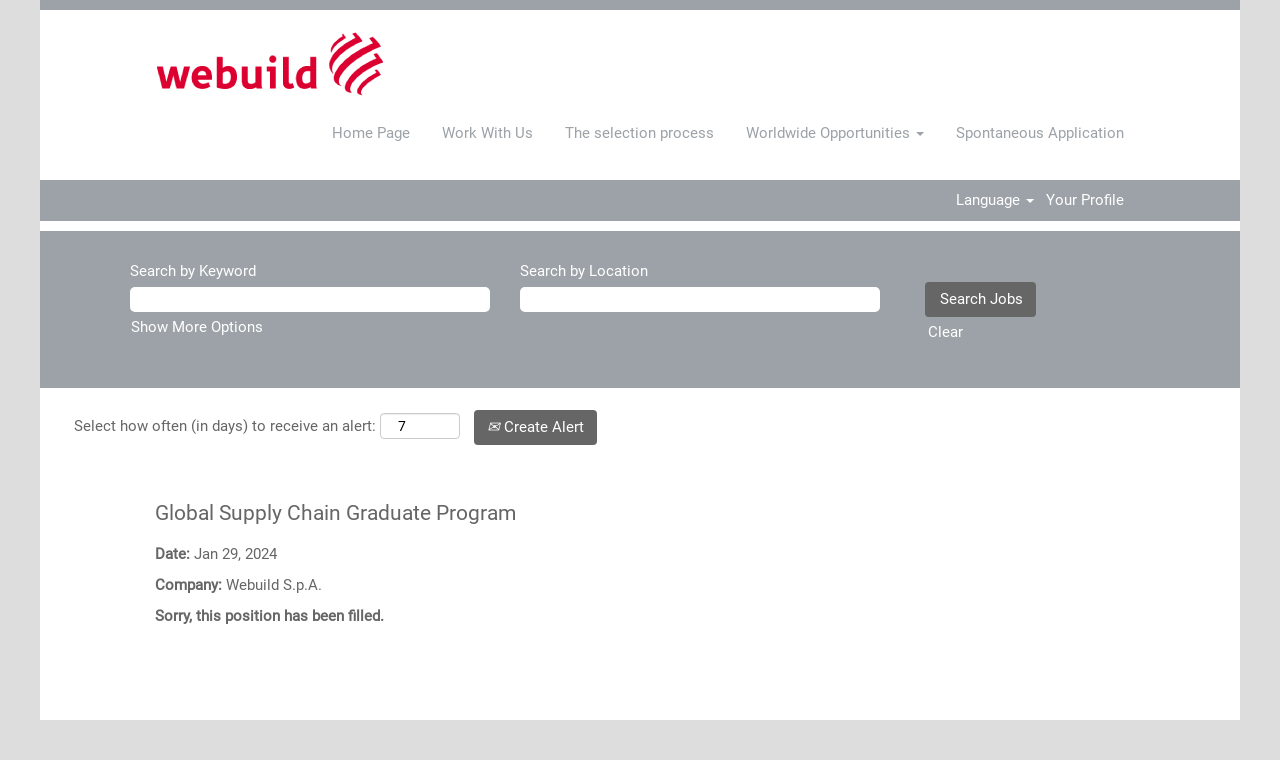

--- FILE ---
content_type: text/css
request_url: https://rmkcdn.successfactors.com/cefbd75a/f7259205-3f4d-497d-a311-0.css
body_size: 5956
content:
/* Correlation Id: [e4a4959b-dd28-468e-8e7c-42ed2f9bd60c] */.pagination-well{width:100%;}ul.pagination{float:right;}.pagination-label-row{float:left;}body.coreCSB div.ukCookiePolicy > div.container{background:rgba(102,102,102,1.0) !important;}body.coreCSB div.ukCookiePolicy > div.container,div.ukCookiePolicy h3,div.ukCookiePolicy h4,div.ukCookiePolicy h5{color:rgb(255,255,255) !important;}body.coreCSB div.ukCookiePolicy > div.container a:hover,body.coreCSB div.ukCookiePolicy > div.container a:focus{color:rgb(34,34,34) !important;}body.coreCSB div.ukCookiePolicy > div.container a,body.coreCSB div.ukCookiePolicy > div.container a{color:rgb(255,255,255) !important;}body.coreCSB div.ukCookiePolicy > div.container button.btn:hover,body.coreCSB div.ukCookiePolicy > div.container button.btn:focus{background:rgba(34,34,34,1.0) !important;}body.coreCSB div.ukCookiePolicy > div.container button.btn,body.coreCSB div.ukCookiePolicy > div.container button.btn{background:rgba(243,243,243,1.0) !important;}body.coreCSB div.ukCookiePolicy > div.container button.btn,body.coreCSB div.ukCookiePolicy > div.container button.btn{color:rgb(102,102,102) !important;}.job .job-location .jobsegments{display:none;}body.coreCSB .fontcolora880bb1b,body.coreCSB .fontcolora880bb1b h1,body.coreCSB .fontcolora880bb1b h2,body.coreCSB .fontcolora880bb1b h3,body.coreCSB .fontcolora880bb1b h4,body.coreCSB .fontcolora880bb1b h5,body.coreCSB .fontcolora880bb1b h6,body.coreCSB .fontcolora880bb1b .force .the .color{color:rgb(221,221,221) !important;}body.coreCSB .backgroundcolora880bb1b{background-color:rgba(221,221,221,1.0);}body.coreCSB .bordercolora880bb1b{border-color:rgba(221,221,221,1.0);}body.coreCSB .linkcolora880bb1b a, html > body.coreCSB a.linkcolora880bb1b{color:rgb(221,221,221) !important;}body.coreCSB .linkhovercolora880bb1b a:not(.btn):hover,body.coreCSB .linkhovercolora880bb1b a:not(.btn):focus,html > body.coreCSB a.linkhovercolora880bb1b:not(.btn):hover,body.coreCSB#body a.linkhovercolora880bb1b:not(.btn):focus{color:rgb(221,221,221) !important;}body.coreCSB .linkhovercolora880bb1b > span > a:hover,body.coreCSB .linkhovercolora880bb1b > span > a:focus{color:rgb(221,221,221) !important;}body.coreCSB .customheaderlinkhovercolora880bb1b a:not(.btn):focus{border:1px dashed rgba(221,221,221,1.0) !important; outline:none !important; box-shadow: none;}body.coreCSB .fontcolorb6a533a1,body.coreCSB .fontcolorb6a533a1 h1,body.coreCSB .fontcolorb6a533a1 h2,body.coreCSB .fontcolorb6a533a1 h3,body.coreCSB .fontcolorb6a533a1 h4,body.coreCSB .fontcolorb6a533a1 h5,body.coreCSB .fontcolorb6a533a1 h6,body.coreCSB .fontcolorb6a533a1 .force .the .color{color:rgb(68,68,68) !important;}body.coreCSB .backgroundcolorb6a533a1{background-color:rgba(68,68,68,1.0);}body.coreCSB .bordercolorb6a533a1{border-color:rgba(68,68,68,1.0);}body.coreCSB .linkcolorb6a533a1 a, html > body.coreCSB a.linkcolorb6a533a1{color:rgb(68,68,68) !important;}body.coreCSB .linkhovercolorb6a533a1 a:not(.btn):hover,body.coreCSB .linkhovercolorb6a533a1 a:not(.btn):focus,html > body.coreCSB a.linkhovercolorb6a533a1:not(.btn):hover,body.coreCSB#body a.linkhovercolorb6a533a1:not(.btn):focus{color:rgb(68,68,68) !important;}body.coreCSB .linkhovercolorb6a533a1 > span > a:hover,body.coreCSB .linkhovercolorb6a533a1 > span > a:focus{color:rgb(68,68,68) !important;}body.coreCSB .customheaderlinkhovercolorb6a533a1 a:not(.btn):focus{border:1px dashed rgba(68,68,68,1.0) !important; outline:none !important; box-shadow: none;}body.coreCSB .fontcolor72228158,body.coreCSB .fontcolor72228158 h1,body.coreCSB .fontcolor72228158 h2,body.coreCSB .fontcolor72228158 h3,body.coreCSB .fontcolor72228158 h4,body.coreCSB .fontcolor72228158 h5,body.coreCSB .fontcolor72228158 h6,body.coreCSB .fontcolor72228158 .force .the .color{color:rgb(255,255,255) !important;}body.coreCSB .backgroundcolor72228158{background-color:rgba(255,255,255,1.0);}body.coreCSB .bordercolor72228158{border-color:rgba(255,255,255,1.0);}body.coreCSB .linkcolor72228158 a, html > body.coreCSB a.linkcolor72228158{color:rgb(255,255,255) !important;}body.coreCSB .linkhovercolor72228158 a:not(.btn):hover,body.coreCSB .linkhovercolor72228158 a:not(.btn):focus,html > body.coreCSB a.linkhovercolor72228158:not(.btn):hover,body.coreCSB#body a.linkhovercolor72228158:not(.btn):focus{color:rgb(255,255,255) !important;}body.coreCSB .linkhovercolor72228158 > span > a:hover,body.coreCSB .linkhovercolor72228158 > span > a:focus{color:rgb(255,255,255) !important;}body.coreCSB .customheaderlinkhovercolor72228158 a:not(.btn):focus{border:1px dashed rgba(255,255,255,1.0) !important; outline:none !important; box-shadow: none;}body.coreCSB .fontcolor7b94cfc9,body.coreCSB .fontcolor7b94cfc9 h1,body.coreCSB .fontcolor7b94cfc9 h2,body.coreCSB .fontcolor7b94cfc9 h3,body.coreCSB .fontcolor7b94cfc9 h4,body.coreCSB .fontcolor7b94cfc9 h5,body.coreCSB .fontcolor7b94cfc9 h6,body.coreCSB .fontcolor7b94cfc9 .force .the .color{color:rgb(224,1,34) !important;}body.coreCSB .backgroundcolor7b94cfc9{background-color:rgba(224,1,34,1.0);}body.coreCSB .bordercolor7b94cfc9{border-color:rgba(224,1,34,1.0);}body.coreCSB .linkcolor7b94cfc9 a, html > body.coreCSB a.linkcolor7b94cfc9{color:rgb(224,1,34) !important;}body.coreCSB .linkhovercolor7b94cfc9 a:not(.btn):hover,body.coreCSB .linkhovercolor7b94cfc9 a:not(.btn):focus,html > body.coreCSB a.linkhovercolor7b94cfc9:not(.btn):hover,body.coreCSB#body a.linkhovercolor7b94cfc9:not(.btn):focus{color:rgb(224,1,34) !important;}body.coreCSB .linkhovercolor7b94cfc9 > span > a:hover,body.coreCSB .linkhovercolor7b94cfc9 > span > a:focus{color:rgb(224,1,34) !important;}body.coreCSB .customheaderlinkhovercolor7b94cfc9 a:not(.btn):focus{border:1px dashed rgba(224,1,34,1.0) !important; outline:none !important; box-shadow: none;}body.coreCSB .fontcolor28a48de6,body.coreCSB .fontcolor28a48de6 h1,body.coreCSB .fontcolor28a48de6 h2,body.coreCSB .fontcolor28a48de6 h3,body.coreCSB .fontcolor28a48de6 h4,body.coreCSB .fontcolor28a48de6 h5,body.coreCSB .fontcolor28a48de6 h6,body.coreCSB .fontcolor28a48de6 .force .the .color{color:rgb(246,240,226) !important;}body.coreCSB .backgroundcolor28a48de6{background-color:rgba(246,240,226,1.0);}body.coreCSB .bordercolor28a48de6{border-color:rgba(246,240,226,1.0);}body.coreCSB .linkcolor28a48de6 a, html > body.coreCSB a.linkcolor28a48de6{color:rgb(246,240,226) !important;}body.coreCSB .linkhovercolor28a48de6 a:not(.btn):hover,body.coreCSB .linkhovercolor28a48de6 a:not(.btn):focus,html > body.coreCSB a.linkhovercolor28a48de6:not(.btn):hover,body.coreCSB#body a.linkhovercolor28a48de6:not(.btn):focus{color:rgb(246,240,226) !important;}body.coreCSB .linkhovercolor28a48de6 > span > a:hover,body.coreCSB .linkhovercolor28a48de6 > span > a:focus{color:rgb(246,240,226) !important;}body.coreCSB .customheaderlinkhovercolor28a48de6 a:not(.btn):focus{border:1px dashed rgba(246,240,226,1.0) !important; outline:none !important; box-shadow: none;}body.coreCSB .fontcolor8265c91f,body.coreCSB .fontcolor8265c91f h1,body.coreCSB .fontcolor8265c91f h2,body.coreCSB .fontcolor8265c91f h3,body.coreCSB .fontcolor8265c91f h4,body.coreCSB .fontcolor8265c91f h5,body.coreCSB .fontcolor8265c91f h6,body.coreCSB .fontcolor8265c91f .force .the .color{color:rgb(89,89,89) !important;}body.coreCSB .backgroundcolor8265c91f{background-color:rgba(89,89,89,1.0);}body.coreCSB .bordercolor8265c91f{border-color:rgba(89,89,89,1.0);}body.coreCSB .linkcolor8265c91f a, html > body.coreCSB a.linkcolor8265c91f{color:rgb(89,89,89) !important;}body.coreCSB .linkhovercolor8265c91f a:not(.btn):hover,body.coreCSB .linkhovercolor8265c91f a:not(.btn):focus,html > body.coreCSB a.linkhovercolor8265c91f:not(.btn):hover,body.coreCSB#body a.linkhovercolor8265c91f:not(.btn):focus{color:rgb(89,89,89) !important;}body.coreCSB .linkhovercolor8265c91f > span > a:hover,body.coreCSB .linkhovercolor8265c91f > span > a:focus{color:rgb(89,89,89) !important;}body.coreCSB .customheaderlinkhovercolor8265c91f a:not(.btn):focus{border:1px dashed rgba(89,89,89,1.0) !important; outline:none !important; box-shadow: none;}body.coreCSB .fontcolord255ccd7,body.coreCSB .fontcolord255ccd7 h1,body.coreCSB .fontcolord255ccd7 h2,body.coreCSB .fontcolord255ccd7 h3,body.coreCSB .fontcolord255ccd7 h4,body.coreCSB .fontcolord255ccd7 h5,body.coreCSB .fontcolord255ccd7 h6,body.coreCSB .fontcolord255ccd7 .force .the .color{color:rgb(68,68,68) !important;}body.coreCSB .backgroundcolord255ccd7{background-color:rgba(68,68,68,0.27);}body.coreCSB .bordercolord255ccd7{border-color:rgba(68,68,68,0.27);}body.coreCSB .linkcolord255ccd7 a, html > body.coreCSB a.linkcolord255ccd7{color:rgb(68,68,68) !important;}body.coreCSB .linkhovercolord255ccd7 a:not(.btn):hover,body.coreCSB .linkhovercolord255ccd7 a:not(.btn):focus,html > body.coreCSB a.linkhovercolord255ccd7:not(.btn):hover,body.coreCSB#body a.linkhovercolord255ccd7:not(.btn):focus{color:rgb(68,68,68) !important;}body.coreCSB .linkhovercolord255ccd7 > span > a:hover,body.coreCSB .linkhovercolord255ccd7 > span > a:focus{color:rgb(68,68,68) !important;}body.coreCSB .customheaderlinkhovercolord255ccd7 a:not(.btn):focus{border:1px dashed rgba(68,68,68,0.27) !important; outline:none !important; box-shadow: none;}body.coreCSB .fontcolord13ef2c8,body.coreCSB .fontcolord13ef2c8 h1,body.coreCSB .fontcolord13ef2c8 h2,body.coreCSB .fontcolord13ef2c8 h3,body.coreCSB .fontcolord13ef2c8 h4,body.coreCSB .fontcolord13ef2c8 h5,body.coreCSB .fontcolord13ef2c8 h6,body.coreCSB .fontcolord13ef2c8 .force .the .color{color:rgb(224,1,34) !important;}body.coreCSB .backgroundcolord13ef2c8{background:linear-gradient(180deg, rgba(224,1,34,1.0) 0%, rgba(165,15,37,1.0) 100%);}body.coreCSB .backgroundcolord13ef2c8{background:-webkit-linear-gradient(270deg, rgba(224,1,34,1.0) 0%, rgba(165,15,37,1.0) 100%);}body.coreCSB .bordercolord13ef2c8{border-color:rgba(224,1,34,1.0);}body.coreCSB .linkcolord13ef2c8 a, html > body.coreCSB a.linkcolord13ef2c8{color:rgb(224,1,34) !important;}body.coreCSB .linkhovercolord13ef2c8 a:not(.btn):hover,body.coreCSB .linkhovercolord13ef2c8 a:not(.btn):focus,html > body.coreCSB a.linkhovercolord13ef2c8:not(.btn):hover,body.coreCSB#body a.linkhovercolord13ef2c8:not(.btn):focus{color:rgb(224,1,34) !important;}body.coreCSB .linkhovercolord13ef2c8 > span > a:hover,body.coreCSB .linkhovercolord13ef2c8 > span > a:focus{color:rgb(224,1,34) !important;}body.coreCSB .customheaderlinkhovercolord13ef2c8 a:not(.btn):focus{border:1px dashed rgba(224,1,34,1.0) !important; outline:none !important; box-shadow: none;}body.coreCSB .fontcolor2ddd5a97,body.coreCSB .fontcolor2ddd5a97 h1,body.coreCSB .fontcolor2ddd5a97 h2,body.coreCSB .fontcolor2ddd5a97 h3,body.coreCSB .fontcolor2ddd5a97 h4,body.coreCSB .fontcolor2ddd5a97 h5,body.coreCSB .fontcolor2ddd5a97 h6,body.coreCSB .fontcolor2ddd5a97 .force .the .color{color:rgb(245,245,245) !important;}body.coreCSB .backgroundcolor2ddd5a97{background-color:rgba(245,245,245,1.0);}body.coreCSB .bordercolor2ddd5a97{border-color:rgba(245,245,245,1.0);}body.coreCSB .linkcolor2ddd5a97 a, html > body.coreCSB a.linkcolor2ddd5a97{color:rgb(245,245,245) !important;}body.coreCSB .linkhovercolor2ddd5a97 a:not(.btn):hover,body.coreCSB .linkhovercolor2ddd5a97 a:not(.btn):focus,html > body.coreCSB a.linkhovercolor2ddd5a97:not(.btn):hover,body.coreCSB#body a.linkhovercolor2ddd5a97:not(.btn):focus{color:rgb(245,245,245) !important;}body.coreCSB .linkhovercolor2ddd5a97 > span > a:hover,body.coreCSB .linkhovercolor2ddd5a97 > span > a:focus{color:rgb(245,245,245) !important;}body.coreCSB .customheaderlinkhovercolor2ddd5a97 a:not(.btn):focus{border:1px dashed rgba(245,245,245,1.0) !important; outline:none !important; box-shadow: none;}body.coreCSB .fontcolor439b7f8a,body.coreCSB .fontcolor439b7f8a h1,body.coreCSB .fontcolor439b7f8a h2,body.coreCSB .fontcolor439b7f8a h3,body.coreCSB .fontcolor439b7f8a h4,body.coreCSB .fontcolor439b7f8a h5,body.coreCSB .fontcolor439b7f8a h6,body.coreCSB .fontcolor439b7f8a .force .the .color{color:rgb(34,34,34) !important;}body.coreCSB .backgroundcolor439b7f8a{background-color:rgba(34,34,34,1.0);}body.coreCSB .bordercolor439b7f8a{border-color:rgba(34,34,34,1.0);}body.coreCSB .linkcolor439b7f8a a, html > body.coreCSB a.linkcolor439b7f8a{color:rgb(34,34,34) !important;}body.coreCSB .linkhovercolor439b7f8a a:not(.btn):hover,body.coreCSB .linkhovercolor439b7f8a a:not(.btn):focus,html > body.coreCSB a.linkhovercolor439b7f8a:not(.btn):hover,body.coreCSB#body a.linkhovercolor439b7f8a:not(.btn):focus{color:rgb(34,34,34) !important;}body.coreCSB .linkhovercolor439b7f8a > span > a:hover,body.coreCSB .linkhovercolor439b7f8a > span > a:focus{color:rgb(34,34,34) !important;}body.coreCSB .customheaderlinkhovercolor439b7f8a a:not(.btn):focus{border:1px dashed rgba(34,34,34,1.0) !important; outline:none !important; box-shadow: none;}body.coreCSB .fontcolor5926e872,body.coreCSB .fontcolor5926e872 h1,body.coreCSB .fontcolor5926e872 h2,body.coreCSB .fontcolor5926e872 h3,body.coreCSB .fontcolor5926e872 h4,body.coreCSB .fontcolor5926e872 h5,body.coreCSB .fontcolor5926e872 h6,body.coreCSB .fontcolor5926e872 .force .the .color{color:rgb(242,243,244) !important;}body.coreCSB .backgroundcolor5926e872{background-color:rgba(242,243,244,0.52);}body.coreCSB .bordercolor5926e872{border-color:rgba(242,243,244,0.52);}body.coreCSB .linkcolor5926e872 a, html > body.coreCSB a.linkcolor5926e872{color:rgb(242,243,244) !important;}body.coreCSB .linkhovercolor5926e872 a:not(.btn):hover,body.coreCSB .linkhovercolor5926e872 a:not(.btn):focus,html > body.coreCSB a.linkhovercolor5926e872:not(.btn):hover,body.coreCSB#body a.linkhovercolor5926e872:not(.btn):focus{color:rgb(242,243,244) !important;}body.coreCSB .linkhovercolor5926e872 > span > a:hover,body.coreCSB .linkhovercolor5926e872 > span > a:focus{color:rgb(242,243,244) !important;}body.coreCSB .customheaderlinkhovercolor5926e872 a:not(.btn):focus{border:1px dashed rgba(242,243,244,0.52) !important; outline:none !important; box-shadow: none;}body.coreCSB .fontcolor92b74530,body.coreCSB .fontcolor92b74530 h1,body.coreCSB .fontcolor92b74530 h2,body.coreCSB .fontcolor92b74530 h3,body.coreCSB .fontcolor92b74530 h4,body.coreCSB .fontcolor92b74530 h5,body.coreCSB .fontcolor92b74530 h6,body.coreCSB .fontcolor92b74530 .force .the .color{color:rgb(153,153,153) !important;}body.coreCSB .backgroundcolor92b74530{background-color:rgba(153,153,153,1.0);}body.coreCSB .bordercolor92b74530{border-color:rgba(153,153,153,1.0);}body.coreCSB .linkcolor92b74530 a, html > body.coreCSB a.linkcolor92b74530{color:rgb(153,153,153) !important;}body.coreCSB .linkhovercolor92b74530 a:not(.btn):hover,body.coreCSB .linkhovercolor92b74530 a:not(.btn):focus,html > body.coreCSB a.linkhovercolor92b74530:not(.btn):hover,body.coreCSB#body a.linkhovercolor92b74530:not(.btn):focus{color:rgb(153,153,153) !important;}body.coreCSB .linkhovercolor92b74530 > span > a:hover,body.coreCSB .linkhovercolor92b74530 > span > a:focus{color:rgb(153,153,153) !important;}body.coreCSB .customheaderlinkhovercolor92b74530 a:not(.btn):focus{border:1px dashed rgba(153,153,153,1.0) !important; outline:none !important; box-shadow: none;}body.coreCSB .fontcolore81f7ca118063a4d,body.coreCSB .fontcolore81f7ca118063a4d h1,body.coreCSB .fontcolore81f7ca118063a4d h2,body.coreCSB .fontcolore81f7ca118063a4d h3,body.coreCSB .fontcolore81f7ca118063a4d h4,body.coreCSB .fontcolore81f7ca118063a4d h5,body.coreCSB .fontcolore81f7ca118063a4d h6,body.coreCSB .fontcolore81f7ca118063a4d .force .the .color{color:rgb(243,243,243) !important;}body.coreCSB .backgroundcolore81f7ca118063a4d{background-color:rgba(243,243,243,1.0);}body.coreCSB .bordercolore81f7ca118063a4d{border-color:rgba(243,243,243,1.0);}body.coreCSB .linkcolore81f7ca118063a4d a, html > body.coreCSB a.linkcolore81f7ca118063a4d{color:rgb(243,243,243) !important;}body.coreCSB .linkhovercolore81f7ca118063a4d a:not(.btn):hover,body.coreCSB .linkhovercolore81f7ca118063a4d a:not(.btn):focus,html > body.coreCSB a.linkhovercolore81f7ca118063a4d:not(.btn):hover,body.coreCSB#body a.linkhovercolore81f7ca118063a4d:not(.btn):focus{color:rgb(243,243,243) !important;}body.coreCSB .linkhovercolore81f7ca118063a4d > span > a:hover,body.coreCSB .linkhovercolore81f7ca118063a4d > span > a:focus{color:rgb(243,243,243) !important;}body.coreCSB .customheaderlinkhovercolore81f7ca118063a4d a:not(.btn):focus{border:1px dashed rgba(243,243,243,1.0) !important; outline:none !important; box-shadow: none;}body.coreCSB .fontcolor0c82baf4acc88ab5,body.coreCSB .fontcolor0c82baf4acc88ab5 h1,body.coreCSB .fontcolor0c82baf4acc88ab5 h2,body.coreCSB .fontcolor0c82baf4acc88ab5 h3,body.coreCSB .fontcolor0c82baf4acc88ab5 h4,body.coreCSB .fontcolor0c82baf4acc88ab5 h5,body.coreCSB .fontcolor0c82baf4acc88ab5 h6,body.coreCSB .fontcolor0c82baf4acc88ab5 .force .the .color{color:rgb(102,102,102) !important;}body.coreCSB .backgroundcolor0c82baf4acc88ab5{background-color:rgba(102,102,102,1.0);}body.coreCSB .bordercolor0c82baf4acc88ab5{border-color:rgba(102,102,102,1.0);}body.coreCSB .linkcolor0c82baf4acc88ab5 a, html > body.coreCSB a.linkcolor0c82baf4acc88ab5{color:rgb(102,102,102) !important;}body.coreCSB .linkhovercolor0c82baf4acc88ab5 a:not(.btn):hover,body.coreCSB .linkhovercolor0c82baf4acc88ab5 a:not(.btn):focus,html > body.coreCSB a.linkhovercolor0c82baf4acc88ab5:not(.btn):hover,body.coreCSB#body a.linkhovercolor0c82baf4acc88ab5:not(.btn):focus{color:rgb(102,102,102) !important;}body.coreCSB .linkhovercolor0c82baf4acc88ab5 > span > a:hover,body.coreCSB .linkhovercolor0c82baf4acc88ab5 > span > a:focus{color:rgb(102,102,102) !important;}body.coreCSB .customheaderlinkhovercolor0c82baf4acc88ab5 a:not(.btn):focus{border:1px dashed rgba(102,102,102,1.0) !important; outline:none !important; box-shadow: none;}body.coreCSB .fontcolore56a88b147225a06,body.coreCSB .fontcolore56a88b147225a06 h1,body.coreCSB .fontcolore56a88b147225a06 h2,body.coreCSB .fontcolore56a88b147225a06 h3,body.coreCSB .fontcolore56a88b147225a06 h4,body.coreCSB .fontcolore56a88b147225a06 h5,body.coreCSB .fontcolore56a88b147225a06 h6,body.coreCSB .fontcolore56a88b147225a06 .force .the .color{color:rgb(156,162,167) !important;}body.coreCSB .backgroundcolore56a88b147225a06{background-color:rgba(156,162,167,1.0);}body.coreCSB .bordercolore56a88b147225a06{border-color:rgba(156,162,167,1.0);}body.coreCSB .linkcolore56a88b147225a06 a, html > body.coreCSB a.linkcolore56a88b147225a06{color:rgb(156,162,167) !important;}body.coreCSB .linkhovercolore56a88b147225a06 a:not(.btn):hover,body.coreCSB .linkhovercolore56a88b147225a06 a:not(.btn):focus,html > body.coreCSB a.linkhovercolore56a88b147225a06:not(.btn):hover,body.coreCSB#body a.linkhovercolore56a88b147225a06:not(.btn):focus{color:rgb(156,162,167) !important;}body.coreCSB .linkhovercolore56a88b147225a06 > span > a:hover,body.coreCSB .linkhovercolore56a88b147225a06 > span > a:focus{color:rgb(156,162,167) !important;}body.coreCSB .customheaderlinkhovercolore56a88b147225a06 a:not(.btn):focus{border:1px dashed rgba(156,162,167,1.0) !important; outline:none !important; box-shadow: none;}body.coreCSB .fontcolorfb2f7bc1f4a43b20,body.coreCSB .fontcolorfb2f7bc1f4a43b20 h1,body.coreCSB .fontcolorfb2f7bc1f4a43b20 h2,body.coreCSB .fontcolorfb2f7bc1f4a43b20 h3,body.coreCSB .fontcolorfb2f7bc1f4a43b20 h4,body.coreCSB .fontcolorfb2f7bc1f4a43b20 h5,body.coreCSB .fontcolorfb2f7bc1f4a43b20 h6,body.coreCSB .fontcolorfb2f7bc1f4a43b20 .force .the .color{color:rgb(199,203,206) !important;}body.coreCSB .backgroundcolorfb2f7bc1f4a43b20{background-color:rgba(199,203,206,1.0);}body.coreCSB .bordercolorfb2f7bc1f4a43b20{border-color:rgba(199,203,206,1.0);}body.coreCSB .linkcolorfb2f7bc1f4a43b20 a, html > body.coreCSB a.linkcolorfb2f7bc1f4a43b20{color:rgb(199,203,206) !important;}body.coreCSB .linkhovercolorfb2f7bc1f4a43b20 a:not(.btn):hover,body.coreCSB .linkhovercolorfb2f7bc1f4a43b20 a:not(.btn):focus,html > body.coreCSB a.linkhovercolorfb2f7bc1f4a43b20:not(.btn):hover,body.coreCSB#body a.linkhovercolorfb2f7bc1f4a43b20:not(.btn):focus{color:rgb(199,203,206) !important;}body.coreCSB .linkhovercolorfb2f7bc1f4a43b20 > span > a:hover,body.coreCSB .linkhovercolorfb2f7bc1f4a43b20 > span > a:focus{color:rgb(199,203,206) !important;}body.coreCSB .customheaderlinkhovercolorfb2f7bc1f4a43b20 a:not(.btn):focus{border:1px dashed rgba(199,203,206,1.0) !important; outline:none !important; box-shadow: none;}body.coreCSB .fontcolor1b05f88dfe4fead2,body.coreCSB .fontcolor1b05f88dfe4fead2 h1,body.coreCSB .fontcolor1b05f88dfe4fead2 h2,body.coreCSB .fontcolor1b05f88dfe4fead2 h3,body.coreCSB .fontcolor1b05f88dfe4fead2 h4,body.coreCSB .fontcolor1b05f88dfe4fead2 h5,body.coreCSB .fontcolor1b05f88dfe4fead2 h6,body.coreCSB .fontcolor1b05f88dfe4fead2 .force .the .color{color:rgb(242,243,244) !important;}body.coreCSB .backgroundcolor1b05f88dfe4fead2{background-color:rgba(242,243,244,1.0);}body.coreCSB .bordercolor1b05f88dfe4fead2{border-color:rgba(242,243,244,1.0);}body.coreCSB .linkcolor1b05f88dfe4fead2 a, html > body.coreCSB a.linkcolor1b05f88dfe4fead2{color:rgb(242,243,244) !important;}body.coreCSB .linkhovercolor1b05f88dfe4fead2 a:not(.btn):hover,body.coreCSB .linkhovercolor1b05f88dfe4fead2 a:not(.btn):focus,html > body.coreCSB a.linkhovercolor1b05f88dfe4fead2:not(.btn):hover,body.coreCSB#body a.linkhovercolor1b05f88dfe4fead2:not(.btn):focus{color:rgb(242,243,244) !important;}body.coreCSB .linkhovercolor1b05f88dfe4fead2 > span > a:hover,body.coreCSB .linkhovercolor1b05f88dfe4fead2 > span > a:focus{color:rgb(242,243,244) !important;}body.coreCSB .customheaderlinkhovercolor1b05f88dfe4fead2 a:not(.btn):focus{border:1px dashed rgba(242,243,244,1.0) !important; outline:none !important; box-shadow: none;}body.coreCSB .fontcolorc1337140c9db7c47,body.coreCSB .fontcolorc1337140c9db7c47 h1,body.coreCSB .fontcolorc1337140c9db7c47 h2,body.coreCSB .fontcolorc1337140c9db7c47 h3,body.coreCSB .fontcolorc1337140c9db7c47 h4,body.coreCSB .fontcolorc1337140c9db7c47 h5,body.coreCSB .fontcolorc1337140c9db7c47 h6,body.coreCSB .fontcolorc1337140c9db7c47 .force .the .color{color:rgb(255,255,255) !important;}body.coreCSB .backgroundcolorc1337140c9db7c47{background-color:rgba(255,255,255,1.0);}body.coreCSB .bordercolorc1337140c9db7c47{border-color:rgba(255,255,255,1.0);}body.coreCSB .linkcolorc1337140c9db7c47 a, html > body.coreCSB a.linkcolorc1337140c9db7c47{color:rgb(255,255,255) !important;}body.coreCSB .linkhovercolorc1337140c9db7c47 a:not(.btn):hover,body.coreCSB .linkhovercolorc1337140c9db7c47 a:not(.btn):focus,html > body.coreCSB a.linkhovercolorc1337140c9db7c47:not(.btn):hover,body.coreCSB#body a.linkhovercolorc1337140c9db7c47:not(.btn):focus{color:rgb(255,255,255) !important;}body.coreCSB .linkhovercolorc1337140c9db7c47 > span > a:hover,body.coreCSB .linkhovercolorc1337140c9db7c47 > span > a:focus{color:rgb(255,255,255) !important;}body.coreCSB .customheaderlinkhovercolorc1337140c9db7c47 a:not(.btn):focus{border:1px dashed rgba(255,255,255,1.0) !important; outline:none !important; box-shadow: none;}body.coreCSB .fontcolor6f95afa4a708fdd9,body.coreCSB .fontcolor6f95afa4a708fdd9 h1,body.coreCSB .fontcolor6f95afa4a708fdd9 h2,body.coreCSB .fontcolor6f95afa4a708fdd9 h3,body.coreCSB .fontcolor6f95afa4a708fdd9 h4,body.coreCSB .fontcolor6f95afa4a708fdd9 h5,body.coreCSB .fontcolor6f95afa4a708fdd9 h6,body.coreCSB .fontcolor6f95afa4a708fdd9 .force .the .color{color:rgb(229,249,249) !important;}body.coreCSB .backgroundcolor6f95afa4a708fdd9{background-color:rgba(229,249,249,1.0);}body.coreCSB .bordercolor6f95afa4a708fdd9{border-color:rgba(229,249,249,1.0);}body.coreCSB .linkcolor6f95afa4a708fdd9 a, html > body.coreCSB a.linkcolor6f95afa4a708fdd9{color:rgb(229,249,249) !important;}body.coreCSB .linkhovercolor6f95afa4a708fdd9 a:not(.btn):hover,body.coreCSB .linkhovercolor6f95afa4a708fdd9 a:not(.btn):focus,html > body.coreCSB a.linkhovercolor6f95afa4a708fdd9:not(.btn):hover,body.coreCSB#body a.linkhovercolor6f95afa4a708fdd9:not(.btn):focus{color:rgb(229,249,249) !important;}body.coreCSB .linkhovercolor6f95afa4a708fdd9 > span > a:hover,body.coreCSB .linkhovercolor6f95afa4a708fdd9 > span > a:focus{color:rgb(229,249,249) !important;}body.coreCSB .customheaderlinkhovercolor6f95afa4a708fdd9 a:not(.btn):focus{border:1px dashed rgba(229,249,249,1.0) !important; outline:none !important; box-shadow: none;}
 @font-face {font-family: 'customc75252d038f0487a9db4e'; src: url('//rmkcdn.successfactors.com/cefbd75a/c75252d0-38f0-487a-9db4-e.ttf') format('truetype'); font-style: normal; font-weight: 400;}
 @font-face {font-family: 'customfedd2a80555544adbb6a2'; src: url('//rmkcdn.successfactors.com/cefbd75a/fedd2a80-5555-44ad-bb6a-2.ttf') format('truetype'); font-style: normal; font-weight: 400;}

.backgroundimageb9502cb1-bd1a-46ad-bf19-f{background-image:url(//rmkcdn.successfactors.com/cefbd75a/b9502cb1-bd1a-46ad-bf19-f.ico) !important;}.backgroundimage42266c1b-4b37-4fcc-a022-7{background-image:url(//rmkcdn.successfactors.com/cefbd75a/42266c1b-4b37-4fcc-a022-7.jpg) !important;}.backgroundimage9522a1a6-e28c-4d2a-92a1-2{background-image:url(//rmkcdn.successfactors.com/cefbd75a/9522a1a6-e28c-4d2a-92a1-2.jpg) !important;}.backgroundimagef09d1334-49c4-4daf-9715-5{background-image:url(//rmkcdn.successfactors.com/cefbd75a/f09d1334-49c4-4daf-9715-5.jpg) !important;}.backgroundimage9934d49a-b99d-48e1-82e8-3{background-image:url(//rmkcdn.successfactors.com/cefbd75a/9934d49a-b99d-48e1-82e8-3.jpg) !important;}.backgroundimage9111e469-e681-4830-89cf-e{background-image:url(//rmkcdn.successfactors.com/cefbd75a/9111e469-e681-4830-89cf-e.jpg) !important;}.backgroundimagee6aaffa6-1176-4396-8996-4{background-image:url(//rmkcdn.successfactors.com/cefbd75a/e6aaffa6-1176-4396-8996-4.jpg) !important;}.backgroundimagedc28e8bd-bd51-44ee-abfc-4{background-image:url(//rmkcdn.successfactors.com/cefbd75a/dc28e8bd-bd51-44ee-abfc-4.jpg) !important;}.backgroundimagee484a9b6-a96a-445c-97f5-9{background-image:url(//rmkcdn.successfactors.com/cefbd75a/e484a9b6-a96a-445c-97f5-9.jpg) !important;}.backgroundimagee5a6df84-ba80-4dc7-b71e-a{background-image:url(//rmkcdn.successfactors.com/cefbd75a/e5a6df84-ba80-4dc7-b71e-a.jpg) !important;}.backgroundimage3fb52e31-5e6b-4bba-8d6f-5{background-image:url(//rmkcdn.successfactors.com/cefbd75a/3fb52e31-5e6b-4bba-8d6f-5.jpg) !important;}.backgroundimageb4f5b014-61dd-4628-af85-8{background-image:url(//rmkcdn.successfactors.com/cefbd75a/b4f5b014-61dd-4628-af85-8.jpg) !important;}.backgroundimageaff7dc31-fac3-481c-b781-9{background-image:url(//rmkcdn.successfactors.com/cefbd75a/aff7dc31-fac3-481c-b781-9.jpg) !important;}.backgroundimage61c4ef42-ffc0-4f8f-87ea-d{background-image:url(//rmkcdn.successfactors.com/cefbd75a/61c4ef42-ffc0-4f8f-87ea-d.jpg) !important;}.backgroundimagef8b24fcc-4c92-4478-a418-6{background-image:url(//rmkcdn.successfactors.com/cefbd75a/f8b24fcc-4c92-4478-a418-6.jpg) !important;}.backgroundimageb9487919-f0e1-4f3c-8411-0{background-image:url(//rmkcdn.successfactors.com/cefbd75a/b9487919-f0e1-4f3c-8411-0.jpg) !important;}.backgroundimage3605d2d0-7905-40da-a5cf-1{background-image:url(//rmkcdn.successfactors.com/cefbd75a/3605d2d0-7905-40da-a5cf-1.jpg) !important;}.backgroundimagea2419b85-e30a-4af6-befd-4{background-image:url(//rmkcdn.successfactors.com/cefbd75a/a2419b85-e30a-4af6-befd-4.png) !important;}.backgroundimage4899fbcf-8ed2-47a0-8bc4-0{background-image:url(//rmkcdn.successfactors.com/cefbd75a/4899fbcf-8ed2-47a0-8bc4-0.png) !important;}.backgroundimage37947fe7-6dd1-499a-aa8d-a{background-image:url(//rmkcdn.successfactors.com/cefbd75a/37947fe7-6dd1-499a-aa8d-a.png) !important;}.backgroundimage698224b9-9e38-4cfa-aa54-7{background-image:url(//rmkcdn.successfactors.com/cefbd75a/698224b9-9e38-4cfa-aa54-7.jpg) !important;}.backgroundimage2b25e696-4f45-4865-b9fd-2{background-image:url(//rmkcdn.successfactors.com/cefbd75a/2b25e696-4f45-4865-b9fd-2.png) !important;}.backgroundimage24327513-66e8-4a86-86e8-f{background-image:url(//rmkcdn.successfactors.com/cefbd75a/24327513-66e8-4a86-86e8-f.png) !important;}.backgroundimagee924e76f-e1ae-4759-96fb-9{background-image:url(//rmkcdn.successfactors.com/cefbd75a/e924e76f-e1ae-4759-96fb-9.png) !important;}.backgroundimage89017031-67f2-4542-8b85-0{background-image:url(//rmkcdn.successfactors.com/cefbd75a/89017031-67f2-4542-8b85-0.png) !important;}.backgroundimagebd483841-5a23-49a4-a08e-0{background-image:url(//rmkcdn.successfactors.com/cefbd75a/bd483841-5a23-49a4-a08e-0.jpg) !important;}.backgroundimagee080fc87-d3a6-4755-802d-f{background-image:url(//rmkcdn.successfactors.com/cefbd75a/e080fc87-d3a6-4755-802d-f.jpg) !important;}.backgroundimage03637294-ee11-4400-9628-b{background-image:url(//rmkcdn.successfactors.com/cefbd75a/03637294-ee11-4400-9628-b.jpg) !important;}.backgroundimage162db7a3-6507-4b90-852c-d{background-image:url(//rmkcdn.successfactors.com/cefbd75a/162db7a3-6507-4b90-852c-d.jpg) !important;}.backgroundimageacdd7f58-f3b5-4142-bca0-1{background-image:url(//rmkcdn.successfactors.com/cefbd75a/acdd7f58-f3b5-4142-bca0-1.jpg) !important;}.backgroundimagec050ff4f-15e3-4308-956e-6{background-image:url(//rmkcdn.successfactors.com/cefbd75a/c050ff4f-15e3-4308-956e-6.jpg) !important;}.backgroundimageccb00134-4d3c-4d82-a7a3-a{background-image:url(//rmkcdn.successfactors.com/cefbd75a/ccb00134-4d3c-4d82-a7a3-a.png) !important;}.backgroundimaged6dac1b2-7cb6-44bf-8d88-0{background-image:url(//rmkcdn.successfactors.com/cefbd75a/d6dac1b2-7cb6-44bf-8d88-0.png) !important;}.backgroundimaged4e134ab-ee0f-4f62-90ef-c{background-image:url(//rmkcdn.successfactors.com/cefbd75a/d4e134ab-ee0f-4f62-90ef-c.png) !important;}.backgroundimage3ac6ce57-1137-4768-a239-c{background-image:url(//rmkcdn.successfactors.com/cefbd75a/3ac6ce57-1137-4768-a239-c.jpg) !important;}.backgroundimage14c154b5-9cc7-46a8-9be3-f{background-image:url(//rmkcdn.successfactors.com/cefbd75a/14c154b5-9cc7-46a8-9be3-f.jpg) !important;}.backgroundimage06b788b9-2420-48d7-9d6b-4{background-image:url(//rmkcdn.successfactors.com/cefbd75a/06b788b9-2420-48d7-9d6b-4.jpg) !important;}.backgroundimage58e5628a-7b4a-4f5a-b8ad-b{background-image:url(//rmkcdn.successfactors.com/cefbd75a/58e5628a-7b4a-4f5a-b8ad-b.jpg) !important;}.backgroundimage583b7c46-2e7e-4e7f-a426-0{background-image:url(//rmkcdn.successfactors.com/cefbd75a/583b7c46-2e7e-4e7f-a426-0.jpg) !important;}.backgroundimaged03a12c4-ad4c-40cf-bcf0-f{background-image:url(//rmkcdn.successfactors.com/cefbd75a/d03a12c4-ad4c-40cf-bcf0-f.jpg) !important;}.backgroundimage901e6ab2-1678-4023-aea6-b{background-image:url(//rmkcdn.successfactors.com/cefbd75a/901e6ab2-1678-4023-aea6-b.jpg) !important;}.backgroundimagec0073f4a-b2ab-4839-89dd-c{background-image:url(//rmkcdn.successfactors.com/cefbd75a/c0073f4a-b2ab-4839-89dd-c.jpg) !important;}.backgroundimage8bd052cf-9dec-4e18-a7b1-8{background-image:url(//rmkcdn.successfactors.com/cefbd75a/8bd052cf-9dec-4e18-a7b1-8.jpg) !important;}.backgroundimagee1304de0-d1e1-4c1b-ae6c-6{background-image:url(//rmkcdn.successfactors.com/cefbd75a/e1304de0-d1e1-4c1b-ae6c-6.jpg) !important;}.backgroundimagefe5d4564-7f3c-4e4b-ac13-9{background-image:url(//rmkcdn.successfactors.com/cefbd75a/fe5d4564-7f3c-4e4b-ac13-9.jpg) !important;}.backgroundimage6d16b3f1-028e-432c-811a-0{background-image:url(//rmkcdn.successfactors.com/cefbd75a/6d16b3f1-028e-432c-811a-0.jpg) !important;}.backgroundimagea4894bfe-4ff5-405d-8917-f{background-image:url(//rmkcdn.successfactors.com/cefbd75a/a4894bfe-4ff5-405d-8917-f.jpg) !important;}.backgroundimage328e2b48-0b73-4066-9bbf-d{background-image:url(//rmkcdn.successfactors.com/cefbd75a/328e2b48-0b73-4066-9bbf-d.jpg) !important;}.backgroundimaged694c0d1-f97a-4220-b0b4-a{background-image:url(//rmkcdn.successfactors.com/cefbd75a/d694c0d1-f97a-4220-b0b4-a.jpg) !important;}.backgroundimaged03e39e7-f1aa-4359-b6dd-f{background-image:url(//rmkcdn.successfactors.com/cefbd75a/d03e39e7-f1aa-4359-b6dd-f.jpg) !important;}.backgroundimagead75bc51-b4aa-4478-8bc2-4{background-image:url(//rmkcdn.successfactors.com/cefbd75a/ad75bc51-b4aa-4478-8bc2-4.jpg) !important;}.backgroundimage281501ff-3209-4c61-92d0-8{background-image:url(//rmkcdn.successfactors.com/cefbd75a/281501ff-3209-4c61-92d0-8.jpg) !important;}.backgroundimage50376d83-f791-4196-90f5-c{background-image:url(//rmkcdn.successfactors.com/cefbd75a/50376d83-f791-4196-90f5-c.jpg) !important;}.backgroundimage33cba523-6ac4-44b6-984a-2{background-image:url(//rmkcdn.successfactors.com/cefbd75a/33cba523-6ac4-44b6-984a-2.jpg) !important;}.backgroundimage4c5d33ec-9dfa-4da2-9cb5-6{background-image:url(//rmkcdn.successfactors.com/cefbd75a/4c5d33ec-9dfa-4da2-9cb5-6.jpg) !important;}.backgroundimage744f0e70-dd80-4ddf-a499-7{background-image:url(//rmkcdn.successfactors.com/cefbd75a/744f0e70-dd80-4ddf-a499-7.jpg) !important;}.backgroundimageca9482a5-df5f-4274-844e-9{background-image:url(//rmkcdn.successfactors.com/cefbd75a/ca9482a5-df5f-4274-844e-9.jpg) !important;}.backgroundimageae95e11c-11f7-4700-9375-d{background-image:url(//rmkcdn.successfactors.com/cefbd75a/ae95e11c-11f7-4700-9375-d.jpg) !important;}.backgroundimagee73c26d1-b2c1-4522-8c63-f{background-image:url(//rmkcdn.successfactors.com/cefbd75a/e73c26d1-b2c1-4522-8c63-f.jpg) !important;}.backgroundimage9326ca35-b397-4911-bbd8-e{background-image:url(//rmkcdn.successfactors.com/cefbd75a/9326ca35-b397-4911-bbd8-e.jpg) !important;}.backgroundimage64e2a188-8ac1-49bb-8ee7-5{background-image:url(//rmkcdn.successfactors.com/cefbd75a/64e2a188-8ac1-49bb-8ee7-5.jpg) !important;}.backgroundimagebc1f6dfb-9dea-426b-9f93-9{background-image:url(//rmkcdn.successfactors.com/cefbd75a/bc1f6dfb-9dea-426b-9f93-9.jpg) !important;}.backgroundimage64ad8daa-0a9a-44a9-b74c-8{background-image:url(//rmkcdn.successfactors.com/cefbd75a/64ad8daa-0a9a-44a9-b74c-8.jpg) !important;}.backgroundimage4b64341e-2b2a-4e65-a9e5-2{background-image:url(//rmkcdn.successfactors.com/cefbd75a/4b64341e-2b2a-4e65-a9e5-2.jpg) !important;}.backgroundimage3a90c8fe-ac40-4175-b309-6{background-image:url(//rmkcdn.successfactors.com/cefbd75a/3a90c8fe-ac40-4175-b309-6.jpg) !important;}.backgroundimaged14fc46c-d32c-4c51-a570-1{background-image:url(//rmkcdn.successfactors.com/cefbd75a/d14fc46c-d32c-4c51-a570-1.jpg) !important;}.backgroundimage90faeeb0-5a8e-42df-84d5-d{background-image:url(//rmkcdn.successfactors.com/cefbd75a/90faeeb0-5a8e-42df-84d5-d.jpg) !important;}.backgroundimage801c31ba-53be-4d18-bb72-7{background-image:url(//rmkcdn.successfactors.com/cefbd75a/801c31ba-53be-4d18-bb72-7.jpg) !important;}.backgroundimaged39d730c-aea3-481f-87f3-a{background-image:url(//rmkcdn.successfactors.com/cefbd75a/d39d730c-aea3-481f-87f3-a.jpg) !important;}.backgroundimage1649c1bf-660c-4261-a5fc-e{background-image:url(//rmkcdn.successfactors.com/cefbd75a/1649c1bf-660c-4261-a5fc-e.jpg) !important;}.backgroundimage1f64d4e8-9328-474e-a88e-5{background-image:url(//rmkcdn.successfactors.com/cefbd75a/1f64d4e8-9328-474e-a88e-5.jpg) !important;}.backgroundimageb9f3ac19-f37c-4cbc-bde9-9{background-image:url(//rmkcdn.successfactors.com/cefbd75a/b9f3ac19-f37c-4cbc-bde9-9.jpg) !important;}.backgroundimage0093e66e-3f75-4a75-b93b-c{background-image:url(//rmkcdn.successfactors.com/cefbd75a/0093e66e-3f75-4a75-b93b-c.jpg) !important;}.backgroundimage847092fd-6a7e-4a3b-8a6c-f{background-image:url(//rmkcdn.successfactors.com/cefbd75a/847092fd-6a7e-4a3b-8a6c-f.jpg) !important;}.backgroundimage60aa2a9b-c834-42d1-ac95-b{background-image:url(//rmkcdn.successfactors.com/cefbd75a/60aa2a9b-c834-42d1-ac95-b.jpg) !important;}.backgroundimage519e336b-6456-4a08-b4e4-9{background-image:url(//rmkcdn.successfactors.com/cefbd75a/519e336b-6456-4a08-b4e4-9.jpg) !important;}.backgroundimageca5193e6-05e9-446e-9360-f{background-image:url(//rmkcdn.successfactors.com/cefbd75a/ca5193e6-05e9-446e-9360-f.jpg) !important;}.backgroundimagefadb0623-1cb8-4663-81e2-2{background-image:url(//rmkcdn.successfactors.com/cefbd75a/fadb0623-1cb8-4663-81e2-2.jpg) !important;}.backgroundimage501d01a9-b0d8-4313-b10d-1{background-image:url(//rmkcdn.successfactors.com/cefbd75a/501d01a9-b0d8-4313-b10d-1.jpg) !important;}.backgroundimagebffae5ec-f04b-40c1-b4db-a{background-image:url(//rmkcdn.successfactors.com/cefbd75a/bffae5ec-f04b-40c1-b4db-a.jpg) !important;}.backgroundimage88de3e79-0b07-4a55-aaf6-7{background-image:url(//rmkcdn.successfactors.com/cefbd75a/88de3e79-0b07-4a55-aaf6-7.jpg) !important;}.backgroundimagec51016e9-a4b7-43aa-ad02-1{background-image:url(//rmkcdn.successfactors.com/cefbd75a/c51016e9-a4b7-43aa-ad02-1.jpg) !important;}.backgroundimagec425435c-b6b1-4c7e-b7b1-6{background-image:url(//rmkcdn.successfactors.com/cefbd75a/c425435c-b6b1-4c7e-b7b1-6.jpg) !important;}
.content > .inner > div, #content > #category-header > .inner > div,   .jobDisplay > .content > div, .jobDisplay > .content > .jobColumnOne > div, .jobDisplay > .content > .jobColumnTwo > div,  .landingPageDisplay > .content > .landingPage > .landingPageColumnOne > div, .landingPageDisplay > .content > .landingPage > .landingPageColumnTwo > div, .landingPageDisplay > .content > .landingPage > .landingPageSingleColumn > div{margin-bottom:10px;}@media (max-width: 1230px) {.innershell {padding-left:15px;padding-right:15px;}} .unify innershell {padding-left:15px;padding-right:15px;}body.coreCSB .outershell .btn, .outershell, .header, .footer {font-family: customc75252d038f0487a9db4e;font-size:15px;}body.coreCSB .outershell .btn,.outershell input[type="submit"],.outershell a.btn,.outershell a.btn:hover,.outershell a.btn:focus,.outershell .btn,.outershell .btn:hover,.outershell .btn:focus{color:rgb(255,255,255) !important;}body.coreCSB .outershell input[type="submit"]:hover,body.coreCSB .outershell input[type="submit"]:focus,body.coreCSB .outershell a.btn:hover,body.coreCSB .outershell a.btn:focus,body.coreCSB .outershell .btn:hover,body.coreCSB .outershell .btn:focus{color:rgb(255,255,255) !important;}.body,body .skipLink:focus span,.outershell div.styled .close,.body .outershell .cookiePolicy,.body .outershell #cookieManagerModal h2, .body .outershell #cookieManagerModal h3{color:rgb(102,102,102) !important;}.outershell h1,.outershell h2:not(.customHeader),.outershell h3,.outershell h4,.outershell h5,.outershell h6{color:rgb(102,102,102);}.outershell a,.outershell .link, div.outershell div.cookiePolicy a{color:rgb(102,102,102) !important;}.outershell a:hover,.outershell a:focus,.outershell li.active a, div.outershell div.cookiePolicy a:hover, div.outershell div.cookiePolicy a:focus, div.outershell .cookiemanager .arrow-toggle:hover, div.outershell .cookiemanager .arrow-toggle:focus,body.coreCSB .linkhovercolor a:not(.btn):hover,body.coreCSB .linkhovercolor a:not(.btn):focus,html > body.coreCSB a.linkhovercolor:not(.btn):hover,body.coreCSB#body a.linkhovercolor:not(.btn):focus{color:rgb(34,34,34) !important;}.outershell div.searchwell a,.outershell div.search a{color:rgb(255,255,255) !important;}.outershell div.searchwell a:hover,.outershell div.searchwell a:focus,.outershell div.search a:hover,.outershell div.search a:focus{color:rgb(34,34,34) !important;}.outershell div.searchwell,.outershell div.search{color:rgb(255,255,255) !important;}.headermain a{color:rgb(156,162,167) !important;}.headermain a:hover,.headermain a:focus{color:rgb(34,34,34) !important;}.headersubmenu,.headersubmenu a{color:rgb(255,255,255) !important;}.headersubmenu a:hover,.headersubmenu a:focus{color:rgb(242,243,244) !important;}.header .dropdown-menu a{color:rgb(156,162,167) !important;}.header .dropdown-menu a:hover,.header .dropdown-menu a:focus{color:rgb(34,34,34) !important;}.header .mobilelink{color:rgb(156,162,167) !important;}div.footer{color:rgb(156,162,167) !important;}.footer a,.footer{color:rgb(34,34,34) !important;}.footer a:hover,.footer a:focus{color:rgb(153,153,153) !important;}body.coreCSB .footer .social-icon{color:rgb(156,162,167) !important;}#footerColumns .footerMenuTitle {color:rgb(255,255,255) !important;}#footerColumns a {color:rgb(255,255,255) !important;}#footerColumns a:hover, #footerColumns a:focus {color:rgb(255,255,255) !important;}div.outershell .cookiemanageracceptall,div.outershell .cookiemanagerrejectall,div.outershell .onoffswitch .onoffswitch-inner:before{color:rgb(255,255,255);}body.body{background-color:rgba(221,221,221,1.0);}#body .outershell .btn,#body .outershell input[type="submit"]{background-color:rgba(102,102,102,1.0);}#body .outershell a.btn:hover,#body .outershell a.btn:focus,#body .outershell .btn:hover,#body .outershell .btn:focus,#body .outershell input[type="submit"]:hover,#body .outershell input[type="submit"]:focus{background-color:rgba(34,34,34,1.0);}div.innershell,div.outershell div.styled div.modal-content,div.outershell div.styled div.modal-footer,div.outershell div.cookiePolicy{background-color:rgba(255,255,255,1.0);}.outershell div.searchwell{background-color:rgba(156,162,167,1.0);}.outershell .table-striped > tbody > tr:nth-child(2n+1),.outershell .table-hover>tbody>tr:hover,.outershell .table-hover>tbody>tr:focus{background-color:rgba(245,245,245,1.0);}div.headerbordertop{background-color:rgba(156,162,167,1.0);}div.headermain{background-color:rgba(255,255,255,1.0);}div.headersubmenu{background-color:rgba(156,162,167,1.0);}.header .dropdown-menu{background-color:rgba(255,255,255,1.0);}div.footer{background-color:rgba(243,243,243,1.0);}#footerColumnsShell {background-color:rgba(34,34,34,1.0);}.outershell .cookiemanageracceptall,.outershell .cookiemanagerrejectall,body.body div.outershell .onoffswitch .onoffswitch-inner:before{background-color:rgba(102,102,102,1.0);}body.body div.outershell button.cookiemanageracceptall:hover,body.body div.outershell button.cookiemanagerrejectall:hover,body.body div.outershell button.cookiemanageracceptall:focus{background-color:rgba(34,34,34,1.0);}#body .outershell .btn{border-color:rgba(102,102,102,1.0);}#body .outershell a.btn:hover,#body .outershell a.btn:focus,#body .outershell .btn:hover,#body .outershell .btn:focus,#body .outershell input[type="submit"]:hover,#body .outershell input[type="submit"]:focus{border-color:rgba(34,34,34,1.0);}.outershell .toggle-group.cookietoggle input[type=checkbox] ~ .onoffswitch{border-color:rgba(102,102,102,1.0);}.outershell .toggle-group.cookietoggle input[type=checkbox]:focus ~ .onoffswitch,.outershell .toggle-group.cookietoggle input[type=checkbox]:hover ~ .onoffswitch,.outershell .cookiemanageracceptall:focus,.outershell .cookiemanagerrejectall:focus,.outershell .cookiemanageracceptall:hover{border-color:rgba(34,34,34,1.0);}body .outershell .cookiemanager .link{border-color:rgba(102,102,102,1.0);}body .outershell .cookiemanager button.shadowhover:hover,body .outershell .cookiemanager button.shadowhover:focus{border-color:rgba(102,102,102,1.0);}.outershell a:focus, a.skipLink:focus > span{border:1px dashed rgba(34,34,34,1.0) !important; outline:none !important; box-shadow: none;}#body .outershell .btn:focus, body.coreCSB div.ukCookiePolicy > div.container button.btn:focus{border:1px dashed rgba(255,255,255,1.0) !important; outline:none !important; box-shadow: none;}.headermain a:focus{border:1px dashed rgba(34,34,34,1.0) !important; outline:none !important; box-shadow: none;}.headermain .mobile-search button:focus{border:1px dashed rgba(34,34,34,1.0) !important; outline:none !important; box-shadow: none;}.headersubmenu a:focus{border:1px dashed rgba(242,243,244,0.52) !important; outline:none !important; box-shadow: none;}.header .dropdown-menu a:focus{border:1px dashed rgba(34,34,34,1.0) !important; outline:none !important; box-shadow: none;}.footer a:focus, .footer a.social-icon:hover{border:1px dashed rgba(153,153,153,1.0) !important; outline:none !important; box-shadow: none;}#footerColumns a:focus {border:1px dashed rgba(255,255,255,1.0) !important; outline:none !important; box-shadow: none;}.outershell div.searchwell a:focus,.outershell div.search a:focus, .outershell div.searchwell input:focus{border:1px dashed rgba(34,34,34,1.0) !important; outline:none !important; box-shadow: none;}.outershell div.searchwell select:focus,.outershell div.search select:focus{outline:1px dashed rgba(255,255,255,1.0) !important;}body .outershell .cookiemanager .shadowfocus:hover, body .outershell .cookiemanager .shadowfocus:focus{box-shadow: 0 0 0 2pt rgba(102,102,102,1.0);}.outershell .shadowcolor0c82baf4acc88ab5{box-shadow: 1px 1px 2px 1px rgba(102,102,102,1.0);}.outershell .focus .shadowhovercolor0c82baf4acc88ab5,.outershell .shadowhovercolor0c82baf4acc88ab5:hover {box-shadow: 4px 4px 2px 1px rgba(102,102,102,1.0);}
